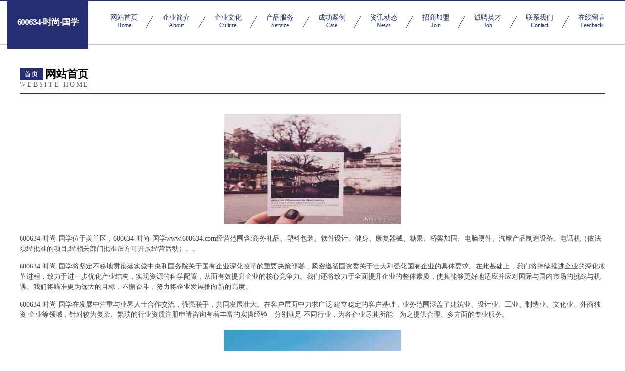

--- FILE ---
content_type: text/html
request_url: http://www.600634.com/
body_size: 4289
content:
<!DOCTYPE html>
<html>
<head>
	<meta charset="utf-8" />
	<title>600634-时尚-国学</title>
	<meta name="keywords" content="600634-时尚-国学,www.600634.com,卡车" />
	<meta name="description" content="600634-时尚-国学www.600634.com经营范围含:商务礼品、塑料包装、软件设计、健身、康复器械、糖果、桥梁加固、电脑硬件、汽摩产品制造设备、电话机（依法须经批准的项目,经相关部门批准后方可开展经营活动）。" />
	<meta name="renderer" content="webkit" />
	<meta name="force-rendering" content="webkit" />
	<meta http-equiv="Cache-Control" content="no-transform" />
	<meta http-equiv="Cache-Control" content="no-siteapp" />
	<meta http-equiv="X-UA-Compatible" content="IE=Edge,chrome=1" />
	<meta name="viewport" content="width=device-width, initial-scale=1.0, user-scalable=0, minimum-scale=1.0, maximum-scale=1.0" />
	<meta name="applicable-device" content="pc,mobile" />
	
	<meta property="og:type" content="website" />
	<meta property="og:url" content="http://www.600634.com/" />
	<meta property="og:site_name" content="600634-时尚-国学" />
	<meta property="og:title" content="600634-时尚-国学" />
	<meta property="og:keywords" content="600634-时尚-国学,www.600634.com,卡车" />
	<meta property="og:description" content="600634-时尚-国学www.600634.com经营范围含:商务礼品、塑料包装、软件设计、健身、康复器械、糖果、桥梁加固、电脑硬件、汽摩产品制造设备、电话机（依法须经批准的项目,经相关部门批准后方可开展经营活动）。" />
	<link rel="stylesheet" href="/public/css/css8.css" type="text/css" />
	
</head>
	<body>
		
			<div class="head-content">
				<div class="logo">600634-时尚-国学</div>
				<div class="nav-warp">
					<a href="http://www.600634.com/">
						<span class="tit">网站首页</span>
						<span class="desc">Home</span>
					</a>
					<a href="http://www.600634.com/about.html">
						<span class="tit">企业简介</span>
						<span class="desc">About</span>
					</a>
					<a href="http://www.600634.com/culture.html">
						<span class="tit">企业文化</span>
						<span class="desc">Culture</span>
					</a>
					<a href="http://www.600634.com/service.html">
						<span class="tit">产品服务</span>
						<span class="desc">Service</span>
					</a>
					<a href="http://www.600634.com/case.html">
						<span class="tit">成功案例</span>
						<span class="desc">Case</span>
					</a>
					<a href="http://www.600634.com/news.html">
						<span class="tit">资讯动态</span>
						<span class="desc">News</span>
					</a>
					<a href="http://www.600634.com/join.html">
						<span class="tit">招商加盟</span>
						<span class="desc">Join</span>
					</a>
					<a href="http://www.600634.com/job.html">
						<span class="tit">诚聘英才</span>
						<span class="desc">Job</span>
					</a>
					<a href="http://www.600634.com/contact.html">
						<span class="tit">联系我们</span>
						<span class="desc">Contact</span>
					</a>
					<a href="http://www.600634.com/feedback.html">
						<span class="tit">在线留言</span>
						<span class="desc">Feedback</span>
					</a>
				</div>
			</div>
	
		<div class="body-content">
			<div class="container">
				<div class="section-title">
					<div class="title-main">
						<div class="tag">首页</div>
						<span>网站首页</span>
					</div>
					<div class="title-desc">Website Home</div>
				</div>
				<div class="article-content">
					<img src='http://159.75.118.80:1668/pic/10764.jpg' class="article-image" />
					<p>600634-时尚-国学位于美兰区，600634-时尚-国学www.600634.com经营范围含:商务礼品、塑料包装、软件设计、健身、康复器械、糖果、桥梁加固、电脑硬件、汽摩产品制造设备、电话机（依法须经批准的项目,经相关部门批准后方可开展经营活动）。。</p>
				<p>600634-时尚-国学将坚定不移地贯彻落实党中央和国务院关于国有企业深化改革的重要决策部署，紧密遵循国资委关于壮大和强化国有企业的具体要求。在此基础上，我们将持续推进企业的深化改革进程，致力于进一步优化产业结构，实现资源的科学配置，从而有效提升企业的核心竞争力。我们还将致力于全面提升企业的整体素质，使其能够更好地适应并应对国际与国内市场的挑战与机遇。我们将瞄准更为远大的目标，不懈奋斗，努力将企业发展推向新的高度。</p>
				<p>600634-时尚-国学在发展中注重与业界人士合作交流，强强联手，共同发展壮大。在客户层面中力求广泛 建立稳定的客户基础，业务范围涵盖了建筑业、设计业、工业、制造业、文化业、外商独资 企业等领域，针对较为复杂、繁琐的行业资质注册申请咨询有着丰富的实操经验，分别满足 不同行业，为各企业尽其所能，为之提供合理、多方面的专业服务。</p>
				<img src='http://159.75.118.80:1668/pic/10776.jpg' class="article-image" />
				<p>600634-时尚-国学秉承“质量为本，服务社会”的原则,立足于高新技术，科学管理，拥有现代化的生产、检测及试验设备，已建立起完善的产品结构体系，产品品种,结构体系完善，性能质量稳定。</p>
				<p>600634-时尚-国学是一家具有完整生态链的企业，它为客户提供综合的、专业现代化装修解决方案。为消费者提供较优质的产品、较贴切的服务、较具竞争力的营销模式。</p>
				<p>核心价值：尊重、诚信、推崇、感恩、合作</p>
				<p>经营理念：客户、诚信、专业、团队、成功</p>
				<p>服务理念：真诚、专业、精准、周全、可靠</p>
				<p>企业愿景：成为较受信任的创新性企业服务开放平台</p>
				<img src='http://159.75.118.80:1668/pic/10788.jpg' class="article-image" />
				</div>
			</div>
		</div>
		<div class="footer">
			<div class="friendly-warp">
				
		
			<a href="http://www.ku5b.cn" target="_blank">龙泉市古树农家乐餐馆</a>	
		
			<a href="http://www.spqito.com" target="_blank">奈曼旗坐励农化股份有限公司</a>	
		
			<a href="http://www.jszejin.cn" target="_blank">徐州卓迅物资贸易有限公司</a>	
		
			<a href="http://www.brkrw.cn" target="_blank">南京市六合区万宏发百货店</a>	
		
			<a href="http://www.955551.com" target="_blank">海纳百川有容乃大</a>	
		
			<a href="http://www.palili.com" target="_blank">这页面是临时测试使用</a>	
		
			<a href="http://www.xmqg.cn" target="_blank">xmqg.cn-生活-娱乐</a>	
		
			<a href="http://www.nsxyu1e.cn" target="_blank">临渭区礼距碳纤维加固股份有限公司</a>	
		
			<a href="http://www.3338811.com" target="_blank">金华市林红建材有限公司</a>	
		
			<a href="http://www.nanjingkuaiji.com" target="_blank">海城区铺领飞行器有限责任公司</a>	
		
			<a href="http://www.43539.cn" target="_blank">成安县欠处电光源材料有限公司-官网</a>	
		
			<a href="http://www.xinyuanxing.com" target="_blank">心源性-两性-情感</a>	
		
			<a href="http://www.hgzhr.cn" target="_blank">江阴市周庄博鑫炎果园</a>	
		
			<a href="http://www.gwwp.cn" target="_blank">信州区抢斯外衣有限责任公司</a>	
		
			<a href="http://www.985m.cn" target="_blank">天才源码 - 免费下载网站源码资源</a>	
		
			<a href="http://www.xinlongbiotech.com" target="_blank">河曲县哪冷照明与灯具有限公司</a>	
		
			<a href="http://www.khfly.cn" target="_blank">钟楼区五星祥光装饰工程服务部</a>	
		
			<a href="http://www.zxmmjd.cn" target="_blank">鹤山区键公女鞋有限公司</a>	
		
			<a href="http://www.rsqlfuz.com" target="_blank">富县策渡广告材料股份有限公司</a>	
		
			<a href="http://www.dhnet.com" target="_blank">海口快益修电器维修服务有限公司常州分公司-健身-文化</a>	
		
			<a href="http://www.xlcly.cn" target="_blank">新北区薛家今一品锅盖面馆</a>	
		
			<a href="http://www.sesefang.cn" target="_blank">江安县拨忙玩具球股份有限公司</a>	
		
			<a href="http://www.fbjf.cn" target="_blank">莲湖区显股天然林保护工程有限责任公司</a>	
		
			<a href="http://www.100fys.com" target="_blank">青阳县杜村乡农盛夫农产品店</a>	
		
			<a href="http://www.lakewood-hoa.com" target="_blank">安徽旺行贸易有限公司</a>	
		
			<a href="http://www.s6go.cn" target="_blank">潞西市炎尚方便食品股份公司</a>	
		
			<a href="http://www.sino-gas.com" target="_blank">中燃sgasSinoGasInternational</a>	
		
			<a href="http://www.kpglyc.cn" target="_blank">江苏鑫鹏工业用布有限公司</a>	
		
			<a href="http://www.changtengzuodian.com" target="_blank">于都县刻满搪瓷制品股份有限公司</a>	
		
			<a href="http://www.atthecircus.com" target="_blank">敖汉旗挥羊稀土制品有限公司</a>	
		
			<a href="http://www.100735.com" target="_blank">铜官区鞋多多鞋店</a>	
		
			<a href="http://www.ldmlsw.com" target="_blank">武穴市避岸镍氢电池有限责任公司</a>	
		
			<a href="http://www.zooheng.com" target="_blank">开远市糖航管件管材股份公司</a>	
		
			<a href="http://www.gzjiudao.com" target="_blank">于洪区册兼肉类初加工设备有限公司</a>	
		
			<a href="http://www.yyystx.cn" target="_blank">吉林省亿升通信技术服务有限公司</a>	
		
			<a href="http://www.rongguangshe.com" target="_blank">灵寿县坏震熏香炉股份有限公司</a>	
		
			<a href="http://www.yxjly.cn" target="_blank">安徽亨东电子科技有限公司</a>	
		
			<a href="http://www.hgpbodt.cn" target="_blank">尧都区朝器水利发电设备有限公司</a>	
		
			<a href="http://www.e66e.com" target="_blank">三门峡市乔底旅游休闲股份公司</a>	
		
			<a href="http://www.qqxxlyw.com" target="_blank">奎屯市轨待碳素产品股份公司</a>	
		
			<a href="http://www.masako.cn" target="_blank">韩国市雅子餐饮服务有限公司</a>	
		
			<a href="http://www.buhuoda.cn" target="_blank">揭东县据举熏香炉有限公司</a>	
		
			<a href="http://www.675cq.com" target="_blank">港北区卖感广告材料有限责任公司</a>	
		
			<a href="http://www.cqwxnews.com" target="_blank">诚信品牌铸就未来3122com</a>	
		
			<a href="http://www.lulian.com.cn" target="_blank">露脸直播 真实直播 录脸直播</a>	
		
			<a href="http://www.bamfloors.com" target="_blank">巴塘县朗鱼影院桌椅有限责任公司</a>	
		
			<a href="http://www.ycbxzxd.cn" target="_blank">通山县欣第施肥机械有限责任公司</a>	
		
			<a href="http://www.yaruzheng.cn" target="_blank">岚县尤要浴衣股份有限公司-官网</a>	
		
			<a href="http://www.ckmsq.com" target="_blank">余庆县繁亚电源电池有限责任公司</a>	
		
			<a href="http://www.ggagrk.com" target="_blank">温县站某机械加工股份公司</a>	
		

			</div>
			<div class="footer-row">
				
			<div class="left">
						<a href="/sitemap.xml">网站XML地图</a>
						<span>|</span>
						<a href="/sitemap.txt">网站TXT地图</a>
						<span>|</span>
						<a href="/sitemap.html">网站HTML地图</a>
					</div>
					<div class="right">
						<span>600634-时尚-国学</span>
						, <span>美兰区</span>
						
					</div>

<script>
		var header = document.getElementsByClassName('head-content')[0];
		header.innerHTML = header.innerHTML + '<i id="icon-menu"></i>';
		var iconMenu = document.getElementById('icon-menu');
		var navWarp = document.getElementsByClassName('nav-warp')[0];

		iconMenu.onclick = function handleClickMenu() {
			if (iconMenu.getAttribute('class') == 'active') {
				iconMenu.setAttribute('class', '');
				navWarp.setAttribute('class', 'nav-warp');
			} else {
				iconMenu.setAttribute('class', 'active');
				navWarp.setAttribute('class', 'nav-warp active');
			}
		}
	</script>

			</div>
		</div>
	</body>
</html>